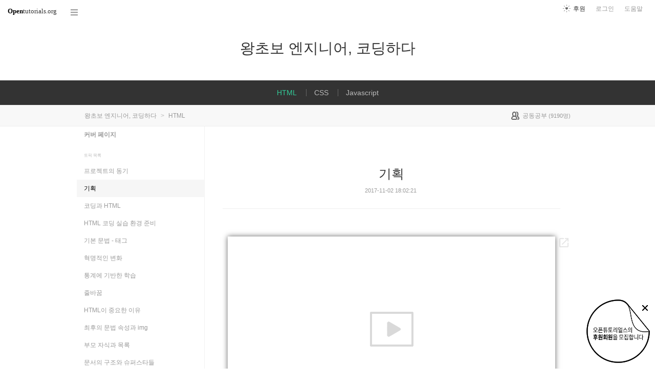

--- FILE ---
content_type: text/html; charset=UTF-8
request_url: https://opentutorials.org/course/4674/18437
body_size: 11716
content:
<!DOCTYPE html>
<html>
<head>
	<meta charset="utf-8">
	<meta name="Author" content="OpenTutorials">
	<meta http-equiv="x-ua-compatible" content="IE=EDGE">
	<meta name="viewport" content="width=1280">
	<title>기획 -  왕초보 엔지니어, 코딩하다</title>
    <link rel="apple-touch-icon" sizes="57x57" href="/static/img/common/favicon/apple-icon-57x57.png">
    <link rel="apple-touch-icon" sizes="60x60" href="/static/img/common/favicon/apple-icon-60x60.png">
    <link rel="apple-touch-icon" sizes="72x72" href="/static/img/common/favicon/apple-icon-72x72.png">
    <link rel="apple-touch-icon" sizes="76x76" href="/static/img/common/favicon/apple-icon-76x76.png">
    <link rel="apple-touch-icon" sizes="114x114" href="/static/img/common/favicon/apple-icon-114x114.png">
    <link rel="apple-touch-icon" sizes="120x120" href="/static/img/common/favicon/apple-icon-120x120.png">
    <link rel="apple-touch-icon" sizes="144x144" href="/static/img/common/favicon/apple-icon-144x144.png">
    <link rel="apple-touch-icon" sizes="152x152" href="/static/img/common/favicon/apple-icon-152x152.png">
    <link rel="apple-touch-icon" sizes="180x180" href="/static/img/common/favicon/apple-icon-180x180.png">
    <link rel="icon" type="image/png" sizes="192x192"  href="/static/img/common/favicon/android-icon-192x192.png">
    <link rel="icon" type="image/png" sizes="32x32" href="/static/img/common/favicon/favicon-32x32.png">
    <link rel="icon" type="image/png" sizes="96x96" href="/static/img/common/favicon/favicon-96x96.png">
    <link rel="icon" type="image/png" sizes="16x16" href="/static/img/common/favicon/favicon-16x16.png">
    <link rel="manifest" href="/manifest.json">
    <meta name="msapplication-TileColor" content="#ffffff">
    <meta name="msapplication-TileImage" content="/static/img/common/favicon/apple-icon-144x144.png">
    <meta name="theme-color" content="#ffffff">

	<link rel="icon" href="/static/img/common/favicon/favicon-32x32.png" type="image/x-icon">
	<meta property="og:title" content="기획 -  왕초보 엔지니어, 코딩하다">
	<meta property="og:type" content="university">
	<meta property="og:url" content="https://opentutorials.org/course/4674/18437">
	<meta property="og:image" content="">
	<meta property="og:site_name" content="HTML">
	<meta property="fb:admins" content="1015740740">
	<!--[if lt IE 9]>
	<script>
		document.createElement('header');
		document.createElement('nav');
		document.createElement('section');
		document.createElement('article');
		document.createElement('aside');
		document.createElement('footer');
		document.createElement('hgroup');
	</script>
	<![endif]-->
	<script type="text/javascript">
		var outpath = '/admin/course_basic/4674';
		var path_context = 'course/4674';
		var user_id = false;
		var topic_id = 18437;
		var base_url = "https://opentutorials.org/";
		var file_url = "/static/";
		var user_file_url = "https://s3-ap-northeast-2.amazonaws.com/opentutorials-user-file";
		var hash = window.location.hash == undefined ? '' : window.location.hash.substr(1);
		var cmt_paging_unit = 50;
		var autosave_interval = 1;
		var CKEDITOR_BASEPATH = base_url + 'static/js/common/ckeditor/';
	</script>
<link href="/static/css/common/reset.css?4" rel="stylesheet" type="text/css" media="all" />
<link href="/static/css/common/tipTip.css?4" rel="stylesheet" type="text/css" media="all" />
<link href="/static/css/desktop/common.css?4" rel="stylesheet" type="text/css" media="all" />
<link href="/static/css/desktop/common-v2.css?4" rel="stylesheet" type="text/css" media="all" />
<link href="/static/css/desktop/menus.css?4" rel="stylesheet" type="text/css" media="all" />
<link href="/static/css/desktop/style.css?4" rel="stylesheet" type="text/css" media="all" />
<link href="/static/css/desktop/content.css?4" rel="stylesheet" type="text/css" media="all" />
<link href="/static/css/desktop/everystudy.css?4" rel="stylesheet" type="text/css" media="all" />
<script src="/static/js/common/jquery/jquery-1.8.3.custom.min.js?4"></script>
<script src="/static/js/common/jquery.ui/1.9.2/js/jquery-ui-1.9.2.custom.min.js?4"></script>
<script src="/static/js/common/jquery.browser.min.js?4"></script>
<script src="/static/js/common/jquery.mousewheel.js?4"></script>
<script src="/static/js/common/jquery.tipTip.min.js?4"></script>
<script src="/static/js/common/spin.min.js?4"></script>
<script src="/static/js/common/common.js?4"></script>
<script src="/static/js/common/jquery.mjs.nested-sortable.js?4"></script>
<script src="/static/js/desktop/topic-ordering.js?4"></script>
<script src="/static/js/common/raphael/raphael.js?4"></script>
<script src="/static/js/desktop/everystudy.js?4"></script>
<script src="/static/js/desktop/revision.js?4"></script>
<!-- Google Tag Manager -->
<script>
    (function(w,d,s,l,i){w[l]=w[l]||[];w[l].push({'gtm.start':
            new Date().getTime(),event:'gtm.js'});var f=d.getElementsByTagName(s)[0],
        j=d.createElement(s),dl=l!='dataLayer'?'&l='+l:'';j.async=true;j.src=
        'https://www.googletagmanager.com/gtm.js?id='+i+dl;f.parentNode.insertBefore(j,f);
    })(window,document,'script','dataLayer','GTM-NFXP6Q');
    function ga(){
        // deprecated
    }
</script>
<!-- End Google Tag Manager -->
</head>
<body id="topic_index" class="course view sidebar everystudy logged_out revision">

	<div id="whole_wrapper">
		<div class="head">
			<header>
				<hgroup>
					<p class="title"><a href="https://opentutorials.org/course/4673"> 왕초보 엔지니어, 코딩하다</a></p>
					<p class="subtitle"><small></small></p>

				</hgroup>

				<ul id="left_nav">
					<li id="to_home"><a class="title" href="https://opentutorials.org/"><span>Open</span>tutorials.org</a></li> 
					<li id="course_allview">
						<a href="#" class="title">코스 전체목록</a>
					</li>
				</ul>			<nav id="right_nav">
				<ul>

					
					<li><a class="title" href="https://opentutorials.org/module/180">도움말</a></li>
					<li id="login">
						<a class="title" href="https://opentutorials.org/auth?mode=login&amp;returnURL=course/4674/18437">로그인</a>
						<form id="login-static" class="submenu layerbox" autocomplete="off">
							<div class="wrapper table">
								<div class="header">
									<strong>로그인</strong>
									<button class="btn_close">닫기</button>
								</div>
								<div class="body">
									<dl>
										<dt><label for="predialog_email">아이디</label></dt>
										<dd><input type="text" id="predialog_email" class="text" name="email"/></dd>
										<dt><label for="prodialog_password">비밀번호</label></dt>
										<dd><input type="password" id="predialog_password" class="text" name="password"/></dd>
									</dl>

									<p><input type="checkbox" id="rememberme" name="rememberme" value="on"/><label for="rememberme">로그인 유지</label></p>

									<div class="btns">
										<button type="submit" class="btn btn_submit">로그인</button>
									</div>
								</div>
								<div class="footer">
									<a href="https://opentutorials.org/auth?mode=forget&amp;returnURL=https%3A%2F%2Fopentutorials.org%2Fcourse%2F4674%2F18437" target="_blank">비밀번호 찾기</a> |
									<a href="https://opentutorials.org/auth?mode=register&amp;returnURL=https%3A%2F%2Fopentutorials.org%2Fcourse%2F4674%2F18437">회원가입</a>
								</div>
							</div>
						</form>
					</li>
					<li id="donations"><a href="https://opentutorials.org/module/1588/12591">후원</a></li>
					
					
				</ul>
			</nav>
			</header>

			<div id="all_menus">
				<div class="pin">

				</div>
				<div class="wrapper">
					<hgroup>
						<h3>코스 전체목록</h3>
						<a class="btn_close"><span>닫기</span></a>
					</hgroup>

					<div class="section">

					</div>
				</div>
			</div>
			<nav id="main_menu">
				<div class="wrapper">
										<ul class="sub_nav">
						<li>
							<div class="label public"><a class="courselink" href="https://opentutorials.org/course/4674">HTML<span class="ico ico_lock"></span></a></div>
						</li>
						<li>
							<div class="label public"><a class="courselink" href="https://opentutorials.org/course/4675">CSS<span class="ico ico_lock"></span></a></div>
						</li>
						<li>
							<div class="label public"><a class="courselink" href="https://opentutorials.org/course/4676">Javascript<span class="ico ico_lock"></span></a></div>
						</li>
					</ul>
					<script>
						course_select_reg = /course\/4674$/;
						$('.courselink').each(function(){
							var $this = $(this);
							if(course_select_reg.test($this.attr('href'))){
								$this.parents('li').addClass('selected');
								return false;
							}
						})
					</script>
				</div>
			</nav>
		</div>


		<div id="body">
			<div id="breadcrumb">
				<div class="wrapper">

					<span id="breadcrumb_line">
						 왕초보 엔지니어, 코딩하다 <span class="divider">&gt;</span> HTML					</span>


					<span id="study_count">
						<a id="btn_everystudy" href="#everystudy" mode="course">
							<span class="label">공동공부</span> <small>(<span class="count">9190</span>명)</small>
						</a>
					</span>

				</div>
			</div>

			<div id="cols">
				<div class="wrapper">

					<aside>
						<div id="topic_list_index" class="index">
								<div class="course_cover">
									<a href="https://opentutorials.org/course/4674">커버 페이지</a>
								</div>
							<h2>토픽 목록</h2>

							<nav class="sub_nav">
								<ol id="topic_list_tree" class="no_draggable">
									<li id="list_18438" class="depth_0">
										<div class="label"><a href="https://opentutorials.org/course/4674/18438" class="depth_0"><span class="title">프로젝트의 동기</span></a></div>
																			</li>
									<li id="list_18437" class="selected depth_0">
										<div class="label"><a href="https://opentutorials.org/course/4674/18437" class="selected depth_0"><span class="title">기획</span></a></div>
																			</li>
									<li id="list_18445" class="depth_0">
										<div class="label"><a href="https://opentutorials.org/course/4674/18445" class="depth_0"><span class="title">코딩과 HTML</span></a></div>
																			</li>
									<li id="list_18448" class="depth_0">
										<div class="label"><a href="https://opentutorials.org/course/4674/18448" class="depth_0"><span class="title">HTML 코딩 실습 환경 준비</span></a></div>
																			</li>
									<li id="list_18392" class="depth_0">
										<div class="label"><a href="https://opentutorials.org/course/4674/18392" class="depth_0"><span class="title">기본 문법 - 태그</span></a></div>
																			</li>
									<li id="list_18400" class="depth_0">
										<div class="label"><a href="https://opentutorials.org/course/4674/18400" class="depth_0"><span class="title">혁명적인 변화</span></a></div>
																			</li>
									<li id="list_18452" class="depth_0">
										<div class="label"><a href="https://opentutorials.org/course/4674/18452" class="depth_0"><span class="title">통계에 기반한 학습</span></a></div>
																			</li>
									<li id="list_18403" class="depth_0">
										<div class="label"><a href="https://opentutorials.org/course/4674/18403" class="depth_0"><span class="title">줄바꿈</span></a></div>
																			</li>
									<li id="list_18488" class="depth_0">
										<div class="label"><a href="https://opentutorials.org/course/4674/18488" class="depth_0"><span class="title">HTML이 중요한 이유</span></a></div>
																			</li>
									<li id="list_18407" class="depth_0">
										<div class="label"><a href="https://opentutorials.org/course/4674/18407" class="depth_0"><span class="title">최후의 문법 속성과 img</span></a></div>
																			</li>
									<li id="list_18408" class="depth_0">
										<div class="label"><a href="https://opentutorials.org/course/4674/18408" class="depth_0"><span class="title">부모 자식과 목록</span></a></div>
																			</li>
									<li id="list_18409" class="depth_0">
										<div class="label"><a href="https://opentutorials.org/course/4674/18409" class="depth_0"><span class="title">문서의 구조와 슈퍼스타들</span></a></div>
																			</li>
									<li id="list_18418" class="depth_0">
										<div class="label"><a href="https://opentutorials.org/course/4674/18418" class="depth_0"><span class="title">HTML 태그의 제왕</span></a></div>
																			</li>
									<li id="list_18431" class="depth_0">
										<div class="label"><a href="https://opentutorials.org/course/4674/18431" class="depth_0"><span class="title">웹사이트 완성</span></a></div>
																			</li>
									<li id="list_18889" class="depth_0">
										<div class="label"><a href="https://opentutorials.org/course/4674/18889" class="depth_0"><span class="title">원시웹</span></a></div>
																			</li>
									<li id="list_18890" class="depth_0">
										<div class="label"><a href="https://opentutorials.org/course/4674/18890" class="depth_0"><span class="title">인터넷을 여는 열쇠 : 서버와 클라이언트</span></a></div>
																			</li>
									<li id="list_18891" class="depth_0">
										<div class="label"><a href="https://opentutorials.org/course/4674/18891" class="depth_0"><span class="title">웹호스팅 github pages</span></a></div>
																			</li>
									<li id="list_31144" class="depth_0">
										<div class="label"><a href="https://opentutorials.org/course/4674/31144" class="depth_0"><span class="title">웹서버 운영하기 </span></a></div>
																			</li>
									<li id="list_18896" class="depth_0">
										<div class="label"><a href="https://opentutorials.org/course/4674/18896" class="depth_0"><span class="title">수업을 마치며 1</span></a></div>
																			</li>
									<li id="list_18897" class="depth_0">
										<div class="label"><a href="https://opentutorials.org/course/4674/18897" class="depth_0"><span class="title">수업을 마치며 2</span></a></div>
																			</li>
									<li id="list_18898" class="depth_0">
										<div class="label"><a href="https://opentutorials.org/course/4674/18898" class="depth_0"><span class="title">수업을 마치며 3</span></a></div>
																			</li>
									<li id="list_18598" class="depth_0">
										<div class="label"><a href="https://opentutorials.org/course/4674/18598" class="depth_0"><span class="title">부록 : 코드의 힘</span></a></div>
																		<ol>
									<li id="list_18453" class="depth_1">
										<div class="label"><a href="https://opentutorials.org/course/4674/18453" class="depth_1"><span class="title">부록 : 코드의 힘 - 동영상 삽입</span></a></div>
																			</li>
									<li id="list_18594" class="depth_1">
										<div class="label"><a href="https://opentutorials.org/course/4674/18594" class="depth_1"><span class="title">부록 : 코드의 힘 - 댓글 기능 추가</span></a></div>
																			</li>
									<li id="list_18597" class="depth_1">
										<div class="label"><a href="https://opentutorials.org/course/4674/18597" class="depth_1"><span class="title">부록 : 코드의 힘 - 채팅 기능 추가</span></a></div>
																			</li>
									<li id="list_18899" class="depth_1">
										<div class="label"><a href="https://opentutorials.org/course/4674/18899" class="depth_1"><span class="title">부록 : 코드의 힘 - 방문자 분석기</span></a></div>
																			</li>
								</ol>
									</li>
								</ol>
							</nav>
						</div>

						<div id="author_identity">
							<h3>생산자</h3>

							<ul>
								<li>
									<div class="profile_image">
										<img class="profile_icon" data-id="1" src="https://s3-ap-northeast-2.amazonaws.com/opentutorials-user-file/avatar/40/1.png" alt="">
									</div>
									<div class="name"><strong>egoing</strong></div>
									<div class="statistics">토픽 3208 &nbsp;/&nbsp; 봤어요 324</div>

								</li>
							</ul>
						</div>
					</aside>
					<div class="entry-area">
						<article class="hentry">

						<hgroup>
							<h1 class="entry-title">기획</h1>
							<div class="props">
								<time datetime="">2017-11-02 18:02:21</time>
							</div>
						</hgroup>

						<div id="content" class="entry-content">
							<div class="movie"><iframe allow="encrypted-media" allowfullscreen="" frameborder="0" gesture="media" height="360" src="https://www.youtube.com/embed/QwCdCcsPVTQ?rel=0" width="640"></iframe></div>

<p>&nbsp;</p>

<p>&nbsp;</p>

<p style="text-align: center;">---</p>

<p>&nbsp;</p>

<p>지금부터&nbsp;<br />
제가 끄적거리기 시작한 노트를&nbsp;<br />
같이 한번 들여다보시죠.&nbsp;</p>

<p><img alt="" height="360" src="https://s3-ap-northeast-2.amazonaws.com/opentutorials-user-file/module/3135/7544.png" width="640" /></p>

<p>무엇인가를 만들기 전에<br />
무엇을 만들 것인가를&nbsp;<br />
미리 상상하고,&nbsp;<br />
계획해보는 과정이 필요합니다.&nbsp;</p>

<p><img alt="" height="360" src="https://s3-ap-northeast-2.amazonaws.com/opentutorials-user-file/module/3135/7545.png" width="640" /></p>

<p>이런 과정을 기획이라고 해요.<br />
이것을 전문적으로 하는 분들을 기획자라고 합니다.&nbsp;</p>

<p><img alt="" height="360" src="https://s3-ap-northeast-2.amazonaws.com/opentutorials-user-file/module/3135/7546.png" width="640" /></p>

<p>지금부터 우리는 기획자입니다.&nbsp;</p>

<p>코딩수업과 내용을<br />
잘 정리 정돈할 수 있는 웹사이트를<br />
그려보겠습니다.&nbsp;</p>

<p>&nbsp;</p>

<p>&nbsp;</p>

<p><img alt="" height="360" src="https://s3-ap-northeast-2.amazonaws.com/opentutorials-user-file/module/3135/7547.png" width="640" /></p>

<p>1. 제일 위쪽에는 수업의 전체 제목을 적어봤습니다.&nbsp;<br />
2.&nbsp;왼쪽에는 수업의 목차를 적었습니다. 목차에는 링크가 걸려 있습니다. 링크를 클릭하면 링크에 해당하는 콘텐츠가 오른쪽에 표시됩니다.&nbsp;<br />
3.&nbsp;오른쪽의 상단엔 제목이 표시되고, 본문에는 제목에 대한 자세한 설명이 표시됩니다.&nbsp;</p>

<p>이런 형태의 웹사이트를 우리는 만들고 싶은 거예요.&nbsp;</p>

<p>이번 시간은 여기까지입니다!</p>

						</div>

						</article>
					<div id="social_group">
						<ul>
							<li id="facebook_like"><div class="fb-like" data-send="true" data-layout="button_count" data-width="450" data-height="20" data-show-faces="false"></div></li>
							<li id="readit">
								<a class="marking" href="#" data-mark-id="0"><span class="action">봤어요</span> (<span class="count">7503</span>명)</a>
							</li>
							<li id="topic_navigator">
								<ul>
									<li class="prev"><a href="https://opentutorials.org/course/4674/18438">이전</a></li><li class="next"><a href="https://opentutorials.org/course/4674/18445">다음</a></li>
								</ul>
							</li>
						</ul>
					</div>

					<div id="fb-root"></div>
					<script>
						(function(d, s, id) {
							var js, fjs = d.getElementsByTagName(s)[0];
							if (d.getElementById(id)) return;
							js = d.createElement(s); js.id = id;
							js.src = "//connect.facebook.net/ko_KR/all.js#xfbml=1";
							js.async = true;
							fjs.parentNode.insertBefore(js, fjs);
						}(document, 'script', 'facebook-jssdk'));

						function doMarking() {
							var marker = $('#social_group a.marking');
                            var count = Number(marker.find('span.count').text());
							var markType = marker.hasClass('marked') ? 'unmark' : 'marking';
							ga('send', 'event', 'Participation', 'mark_'+markType, path_context+(topic_id ? '/'+topic_id : '')+', '+document.title , {useBeacon:true});
							$.ajax({
								url: "https://opentutorials.org/course/4674/18437/marking_ajax",
								data: {'type':'saw', 'marktype':markType, 'mark_id':marker.data('mark-id')},
								type: 'post',
								dataType: 'json',
								success: function (response) {
									if (response.result) {
										if (response.data.status == 'unmarked'){
											marker.removeClass('marked');
											marker.find('span.action').html("봤어요");
											marker.find('span.count').text(count-1 < 0 ? 0: count-1);
										} else {
											marker.addClass('marked');
											marker.find('span.action').html("봤어요 취소");
											marker.find('span.count').text(count+1);
										}

										marker.data('mark-id', response.data.id);
									} else {
										if (response.errorCode == 1) {
											var dialog = LoginDialogManager.get();
											dialog.show(true);
										} else {
											xalert(NULL, response.msg, {modal:true});
										}
									}

                                    $('#readit a.marking').click(handleMarking);
								}
							})
						}

						function handleMarking(event) {
                            $('#readit a.marking').unbind();
							event.preventDefault();
							var dialog = LoginDialogManager.get();
							dialog.show(function(response) {
								if (response.result)
									    doMarking();
                                    }
								else
									xalert(NULL, result.msg, {modal:true});
							});

						}

						$('#readit a.marking').click(handleMarking);
					</script>
<div id="comment" data-role="collapsible">
	<h3>댓글</h3>


    <form id="comment_new_form" class="comment_form">
        <input type="hidden" name="course_id" value="4674">
        <input type="hidden" name="module_id" value="3135">
        <input type="hidden" name="topic_id" value="18437">

        <div class="form_wrapper">
            <dl class="comment_form_content">
                <dt>댓글 본문</dt>
                <dd>
                    <textarea id="cmt_content_without_login" name="cmt_content" readonly data-login-url="https://opentutorials.org/auth?mode=login&returnURL=https%3A%2F%2Fopentutorials.org%2Fcourse%2F4674%2F18437">댓글을 작성하려면 로그인하셔야 합니다.</textarea>
                </dd>
            </dl>
        </div>
    </form>

<!--	<label id="show_question_only"><input type="checkbox" />질문만 보기</label>-->

	<ol id="comment_list">
		<li id="comment235174" data-id="235174" data-is-question="no">
			<div class="profile_image">
				<img class="profile_icon" data-id="118493" src="/static/img/common/40_profile.png" alt="">
			</div>


			<div class="name time">
				<strong>김큼이</strong><a href="#comment235174" name="comment235174"><time datetime="2025-06-19 21:27:47">7개월 전</time></a>
			</div>

			<div class="comment_content">
				25.06.19 완료			</div>

			<div class="buttons">
				<a class="icon block reply" href="#"><span class="ico ico_reply"></span> 답글</a>
			</div>
		</li>
		<li id="comment235132" data-id="235132" data-is-question="no">
			<div class="profile_image">
				<img class="profile_icon" data-id="109096" src="/static/img/common/40_profile.png" alt="">
			</div>


			<div class="name time">
				<strong>니꼬니꼬</strong><a href="#comment235132" name="comment235132"><time datetime="2025-03-29 14:55:24">9개월 전</time></a>
			</div>

			<div class="comment_content">
				완료			</div>

			<div class="buttons">
				<a class="icon block reply" href="#"><span class="ico ico_reply"></span> 답글</a>
			</div>
		</li>
		<li id="comment234883" data-id="234883" data-is-question="no">
			<div class="profile_image">
				<img class="profile_icon" data-id="206945" src="/static/img/common/40_profile.png" alt="">
			</div>


			<div class="name time">
				<strong>코린이</strong><a href="#comment234883" name="comment234883"><time datetime="2025-02-09 16:40:06">11개월 전</time></a>
			</div>

			<div class="comment_content">
				25.02.09 완료			</div>

			<div class="buttons">
				<a class="icon block reply" href="#"><span class="ico ico_reply"></span> 답글</a>
			</div>
		</li>
		<li id="comment234855" data-id="234855" data-is-question="no">
			<div class="profile_image">
				<img class="profile_icon" data-id="206521" src="/static/img/common/40_profile.png" alt="">
			</div>


			<div class="name time">
				<strong>이그레</strong><a href="#comment234855" name="comment234855"><time datetime="2025-02-07 11:46:37">11개월 전</time></a>
			</div>

			<div class="comment_content">
				20250207			</div>

			<div class="buttons">
				<a class="icon block reply" href="#"><span class="ico ico_reply"></span> 답글</a>
			</div>
		</li>
		<li id="comment234721" data-id="234721" data-is-question="no">
			<div class="profile_image">
				<img class="profile_icon" data-id="204246" src="/static/img/common/40_profile.png" alt="">
			</div>


			<div class="name time">
				<strong>코테마스터</strong><a href="#comment234721" name="comment234721"><time datetime="2025-01-21 17:08:26">1년 전</time></a>
			</div>

			<div class="comment_content">
				25.01.21			</div>

			<div class="buttons">
				<a class="icon block reply" href="#"><span class="ico ico_reply"></span> 답글</a>
			</div>
		</li>
		<li id="comment234701" data-id="234701" data-is-question="no">
			<div class="profile_image">
				<img class="profile_icon" data-id="203680" src="/static/img/common/40_profile.png" alt="">
			</div>


			<div class="name time">
				<strong>코딩초</strong><a href="#comment234701" name="comment234701"><time datetime="2025-01-18 22:05:12">1년 전</time></a>
			</div>

			<div class="comment_content">
				25.01.18			</div>

			<div class="buttons">
				<a class="icon block reply" href="#"><span class="ico ico_reply"></span> 답글</a>
			</div>
		</li>
		<li id="comment234541" data-id="234541" data-is-question="no">
			<div class="profile_image">
				<img class="profile_icon" data-id="201409" src="/static/img/common/40_profile.png" alt="">
			</div>


			<div class="name time">
				<strong>딴니</strong><a href="#comment234541" name="comment234541"><time datetime="2025-01-08 15:51:05">1년 전</time></a>
			</div>

			<div class="comment_content">
				25.01.08			</div>

			<div class="buttons">
				<a class="icon block reply" href="#"><span class="ico ico_reply"></span> 답글</a>
			</div>
		</li>
		<li id="comment234510" data-id="234510" data-is-question="no">
			<div class="profile_image">
				<img class="profile_icon" data-id="201228" src="/static/img/common/40_profile.png" alt="">
			</div>


			<div class="name time">
				<strong>계란툭삐약</strong><a href="#comment234510" name="comment234510"><time datetime="2025-01-07 13:29:30">1년 전</time></a>
			</div>

			<div class="comment_content">
				25.01.07			</div>

			<div class="buttons">
				<a class="icon block reply" href="#"><span class="ico ico_reply"></span> 답글</a>
			</div>
		</li>
		<li id="comment234499" data-id="234499" data-is-question="no">
			<div class="profile_image">
				<img class="profile_icon" data-id="123799" src="/static/img/common/40_profile.png" alt="">
			</div>


			<div class="name time">
				<strong>댕그랑</strong><a href="#comment234499" name="comment234499"><time datetime="2025-01-04 16:33:13">1년 전</time></a>
			</div>

			<div class="comment_content">
				2025.01.04 완료!			</div>

			<div class="buttons">
				<a class="icon block reply" href="#"><span class="ico ico_reply"></span> 답글</a>
			</div>
		</li>
		<li id="comment234459" data-id="234459" data-is-question="no">
			<div class="profile_image">
				<img class="profile_icon" data-id="127304" src="/static/img/common/40_profile.png" alt="">
			</div>


			<div class="name time">
				<strong>결이</strong><a href="#comment234459" name="comment234459"><time datetime="2025-01-02 15:25:14">1년 전</time></a>
			</div>

			<div class="comment_content">
				25.01.02 완료			</div>

			<div class="buttons">
				<a class="icon block reply" href="#"><span class="ico ico_reply"></span> 답글</a>
			</div>
		</li>
		<li id="comment234435" data-id="234435" data-is-question="no">
			<div class="profile_image">
				<img class="profile_icon" data-id="91145" src="/static/img/common/40_profile.png" alt="">
			</div>


			<div class="name time">
				<strong>대직도</strong><a href="#comment234435" name="comment234435"><time datetime="2024-12-30 13:28:27">1년 전</time></a>
			</div>

			<div class="comment_content">
				2024-12-30, 2회차			</div>

			<div class="buttons">
				<a class="icon block reply" href="#"><span class="ico ico_reply"></span> 답글</a>
			</div>
		</li>
		<li id="comment234399" data-id="234399" data-is-question="no">
			<div class="profile_image">
				<img class="profile_icon" data-id="136021" src="/static/img/common/40_profile.png" alt="">
			</div>


			<div class="name time">
				<strong>Slmon</strong><a href="#comment234399" name="comment234399"><time datetime="2024-12-18 04:09:39">1년 전</time></a>
			</div>

			<div class="comment_content">
				2024.12.18			</div>

			<div class="buttons">
				<a class="icon block reply" href="#"><span class="ico ico_reply"></span> 답글</a>
			</div>
		</li>
		<li id="comment234230" data-id="234230" data-is-question="no">
			<div class="profile_image">
				<img class="profile_icon" data-id="26940" src="https://s3-ap-northeast-2.amazonaws.com/opentutorials-user-file/avatar/40/26940.png" alt="">
			</div>


			<div class="name time">
				<strong>GeeDoolBee</strong><a href="#comment234230" name="comment234230"><time datetime="2024-10-30 20:40:39">1년 전</time></a>
			</div>

			<div class="comment_content">
				2024-10-30			</div>

			<div class="buttons">
				<a class="icon block reply" href="#"><span class="ico ico_reply"></span> 답글</a>
			</div>
		</li>
		<li id="comment234188" data-id="234188" data-is-question="no">
			<div class="profile_image">
				<img class="profile_icon" data-id="185567" src="/static/img/common/40_profile.png" alt="">
			</div>


			<div class="name time">
				<strong>전쓰민티</strong><a href="#comment234188" name="comment234188"><time datetime="2024-10-14 22:01:36">1년 전</time></a>
			</div>

			<div class="comment_content">
				2024-10-14 끝			</div>

			<div class="buttons">
				<a class="icon block reply" href="#"><span class="ico ico_reply"></span> 답글</a>
			</div>
		</li>
		<li id="comment234100" data-id="234100" data-is-question="no">
			<div class="profile_image">
				<img class="profile_icon" data-id="183264" src="/static/img/common/40_profile.png" alt="">
			</div>


			<div class="name time">
				<strong>Steve</strong><a href="#comment234100" name="comment234100"><time datetime="2024-10-02 15:17:53">1년 전</time></a>
			</div>

			<div class="comment_content">
				2024.10.02 다시보지 말자			</div>

			<div class="buttons">
				<a class="icon block reply" href="#"><span class="ico ico_reply"></span> 답글</a>
			</div>
		</li>
		<li id="comment234045" data-id="234045" data-is-question="no">
			<div class="profile_image">
				<img class="profile_icon" data-id="182380" src="/static/img/common/40_profile.png" alt="">
			</div>


			<div class="name time">
				<strong>눈농</strong><a href="#comment234045" name="comment234045"><time datetime="2024-09-27 14:49:55">1년 전</time></a>
			</div>

			<div class="comment_content">
				24.09.27 완료			</div>

			<div class="buttons">
				<a class="icon block reply" href="#"><span class="ico ico_reply"></span> 답글</a>
			</div>
		</li>
		<li id="comment233996" data-id="233996" data-is-question="no">
			<div class="profile_image">
				<img class="profile_icon" data-id="181253" src="/static/img/common/40_profile.png" alt="">
			</div>


			<div class="name time">
				<strong>Asension</strong><a href="#comment233996" name="comment233996"><time datetime="2024-09-20 11:04:19">1년 전</time></a>
			</div>

			<div class="comment_content">
				24.09.20 완료			</div>

			<div class="buttons">
				<a class="icon block reply" href="#"><span class="ico ico_reply"></span> 답글</a>
			</div>
		</li>
		<li id="comment233982" data-id="233982" data-is-question="no">
			<div class="profile_image">
				<img class="profile_icon" data-id="180518" src="/static/img/common/40_profile.png" alt="">
			</div>


			<div class="name time">
				<strong>DMSH</strong><a href="#comment233982" name="comment233982"><time datetime="2024-09-15 20:22:29">1년 전</time></a>
			</div>

			<div class="comment_content">
				제작자님 성공하십쇼!			</div>

			<div class="buttons">
				<a class="icon block reply" href="#"><span class="ico ico_reply"></span> 답글</a>
			</div>
		</li>
		<li id="comment233963" data-id="233963" data-is-question="no">
			<div class="profile_image">
				<img class="profile_icon" data-id="179374" src="/static/img/common/40_profile.png" alt="">
			</div>


			<div class="name time">
				<strong>냠냠개발자</strong><a href="#comment233963" name="comment233963"><time datetime="2024-09-09 14:53:33">1년 전</time></a>
			</div>

			<div class="comment_content">
				완료			</div>

			<div class="buttons">
				<a class="icon block reply" href="#"><span class="ico ico_reply"></span> 답글</a>
			</div>
		</li>
		<li id="comment233740" data-id="233740" data-is-question="no">
			<div class="profile_image">
				<img class="profile_icon" data-id="173882" src="/static/img/common/40_profile.png" alt="">
			</div>


			<div class="name time">
				<strong>diditdidit</strong><a href="#comment233740" name="comment233740"><time datetime="2024-08-02 15:42:57">1년 전</time></a>
			</div>

			<div class="comment_content">
				24.08.02 완료			</div>

			<div class="buttons">
				<a class="icon block reply" href="#"><span class="ico ico_reply"></span> 답글</a>
			</div>
		</li>
		<li id="comment233734" data-id="233734" data-is-question="no">
			<div class="profile_image">
				<img class="profile_icon" data-id="173858" src="/static/img/common/40_profile.png" alt="">
			</div>


			<div class="name time">
				<strong>슈가언니</strong><a href="#comment233734" name="comment233734"><time datetime="2024-08-02 13:33:30">1년 전</time></a>
			</div>

			<div class="comment_content">
				완료			</div>

			<div class="buttons">
				<a class="icon block reply" href="#"><span class="ico ico_reply"></span> 답글</a>
			</div>
		</li>
		<li id="comment233663" data-id="233663" data-is-question="no">
			<div class="profile_image">
				<img class="profile_icon" data-id="172722" src="/static/img/common/40_profile.png" alt="">
			</div>


			<div class="name time">
				<strong>스트롱베리</strong><a href="#comment233663" name="comment233663"><time datetime="2024-07-24 19:50:05">1년 전</time></a>
			</div>

			<div class="comment_content">
				완료			</div>

			<div class="buttons">
				<a class="icon block reply" href="#"><span class="ico ico_reply"></span> 답글</a>
			</div>
		</li>
		<li id="comment233624" data-id="233624" data-is-question="no">
			<div class="profile_image">
				<img class="profile_icon" data-id="172424" src="/static/img/common/40_profile.png" alt="">
			</div>


			<div class="name time">
				<strong>yeeun4155</strong><a href="#comment233624" name="comment233624"><time datetime="2024-07-22 14:55:50">1년 전</time></a>
			</div>

			<div class="comment_content">
				완료			</div>

			<div class="buttons">
				<a class="icon block reply" href="#"><span class="ico ico_reply"></span> 답글</a>
			</div>
		</li>
		<li id="comment233618" data-id="233618" data-is-question="no">
			<div class="profile_image">
				<img class="profile_icon" data-id="172362" src="/static/img/common/40_profile.png" alt="">
			</div>


			<div class="name time">
				<strong>codewithj</strong><a href="#comment233618" name="comment233618"><time datetime="2024-07-21 18:50:08">1년 전</time></a>
			</div>

			<div class="comment_content">
				완료			</div>

			<div class="buttons">
				<a class="icon block reply" href="#"><span class="ico ico_reply"></span> 답글</a>
			</div>
		</li>
		<li id="comment233580" data-id="233580" data-is-question="no">
			<div class="profile_image">
				<img class="profile_icon" data-id="170512" src="/static/img/common/40_profile.png" alt="">
			</div>


			<div class="name time">
				<strong>Eafo</strong><a href="#comment233580" name="comment233580"><time datetime="2024-07-14 16:29:39">1년 전</time></a>
			</div>

			<div class="comment_content">
				완료			</div>

			<div class="buttons">
				<a class="icon block reply" href="#"><span class="ico ico_reply"></span> 답글</a>
			</div>
		</li>
		<li id="comment233541" data-id="233541" data-is-question="no">
			<div class="profile_image">
				<img class="profile_icon" data-id="170608" src="/static/img/common/40_profile.png" alt="">
			</div>


			<div class="name time">
				<strong>J</strong><a href="#comment233541" name="comment233541"><time datetime="2024-07-08 23:17:35">1년 전</time></a>
			</div>

			<div class="comment_content">
				완료			</div>

			<div class="buttons">
				<a class="icon block reply" href="#"><span class="ico ico_reply"></span> 답글</a>
			</div>
		</li>
		<li id="comment233525" data-id="233525" data-is-question="no">
			<div class="profile_image">
				<img class="profile_icon" data-id="170129" src="/static/img/common/40_profile.png" alt="">
			</div>


			<div class="name time">
				<strong>lmj</strong><a href="#comment233525" name="comment233525"><time datetime="2024-07-05 11:38:10">1년 전</time></a>
			</div>

			<div class="comment_content">
				완료			</div>

			<div class="buttons">
				<a class="icon block reply" href="#"><span class="ico ico_reply"></span> 답글</a>
			</div>
		</li>
		<li id="comment233461" data-id="233461" data-is-question="no">
			<div class="profile_image">
				<img class="profile_icon" data-id="169356" src="/static/img/common/40_profile.png" alt="">
			</div>


			<div class="name time">
				<strong>Starter</strong><a href="#comment233461" name="comment233461"><time datetime="2024-06-29 15:23:45">1년 전</time></a>
			</div>

			<div class="comment_content">
				완료			</div>

			<div class="buttons">
				<a class="icon block reply" href="#"><span class="ico ico_reply"></span> 답글</a>
			</div>
		</li>
		<li id="comment233386" data-id="233386" data-is-question="no">
			<div class="profile_image">
				<img class="profile_icon" data-id="167825" src="/static/img/common/40_profile.png" alt="">
			</div>


			<div class="name time">
				<strong>김진현</strong><a href="#comment233386" name="comment233386"><time datetime="2024-06-17 06:34:04">1년 전</time></a>
			</div>

			<div class="comment_content">
				24.06.17 완료			</div>

			<div class="buttons">
				<a class="icon block reply" href="#"><span class="ico ico_reply"></span> 답글</a>
			</div>
		</li>
		<li id="comment233306" data-id="233306" data-is-question="no">
			<div class="profile_image">
				<img class="profile_icon" data-id="127304" src="/static/img/common/40_profile.png" alt="">
			</div>


			<div class="name time">
				<strong>결이</strong><a href="#comment233306" name="comment233306"><time datetime="2024-05-29 04:43:06">1년 전</time></a>
			</div>

			<div class="comment_content">
				24.05.29 완료!			</div>

			<div class="buttons">
				<a class="icon block reply" href="#"><span class="ico ico_reply"></span> 답글</a>
			</div>
		</li>
		<li id="comment233147" data-id="233147" data-is-question="no">
			<div class="profile_image">
				<img class="profile_icon" data-id="164204" src="/static/img/common/40_profile.png" alt="">
			</div>


			<div class="name time">
				<strong>할수있다</strong><a href="#comment233147" name="comment233147"><time datetime="2024-05-18 10:46:05">1년 전</time></a>
			</div>

			<div class="comment_content">
				완료!			</div>

			<div class="buttons">
				<a class="icon block reply" href="#"><span class="ico ico_reply"></span> 답글</a>
			</div>
		</li>
		<li id="comment233108" data-id="233108" data-is-question="no">
			<div class="profile_image">
				<img class="profile_icon" data-id="163837" src="/static/img/common/40_profile.png" alt="">
			</div>


			<div class="name time">
				<strong>안성</strong><a href="#comment233108" name="comment233108"><time datetime="2024-05-14 17:10:24">1년 전</time></a>
			</div>

			<div class="comment_content">
				완료			</div>

			<div class="buttons">
				<a class="icon block reply" href="#"><span class="ico ico_reply"></span> 답글</a>
			</div>
		</li>
		<li id="comment232964" data-id="232964" data-is-question="no">
			<div class="profile_image">
				<img class="profile_icon" data-id="163110" src="/static/img/common/40_profile.png" alt="">
			</div>


			<div class="name time">
				<strong>산불</strong><a href="#comment232964" name="comment232964"><time datetime="2024-05-07 11:44:43">1년 전</time></a>
			</div>

			<div class="comment_content">
				완료			</div>

			<div class="buttons">
				<a class="icon block reply" href="#"><span class="ico ico_reply"></span> 답글</a>
			</div>
		</li>
		<li id="comment232857" data-id="232857" data-is-question="no">
			<div class="profile_image">
				<img class="profile_icon" data-id="162288" src="/static/img/common/40_profile.png" alt="">
			</div>


			<div class="name time">
				<strong>말레이성으니</strong><a href="#comment232857" name="comment232857"><time datetime="2024-05-03 15:47:22">1년 전</time></a>
			</div>

			<div class="comment_content">
				성으니 완료함. 홈페이지를 기획하는 단계. 맨 위에는 수업 전체의 주제( 제목 ) 을, 왼쪽에는 해당 주제에 대한 수업 목차를 적으심. 목차 링크를 클릭하면 해당 목차에 해당하는 설명이 오른쪽에 자세하게 나온다.			</div>

			<div class="buttons">
				<a class="icon block reply" href="#"><span class="ico ico_reply"></span> 답글</a>
			</div>
		</li>
		<li id="comment232846" data-id="232846" data-is-question="no">
			<div class="profile_image">
				<img class="profile_icon" data-id="162225" src="/static/img/common/40_profile.png" alt="">
			</div>


			<div class="name time">
				<strong>코딩앤수학</strong><a href="#comment232846" name="comment232846"><time datetime="2024-05-03 07:34:10">1년 전</time></a>
			</div>

			<div class="comment_content">
				2024-05-03 완료			</div>

			<div class="buttons">
				<a class="icon block reply" href="#"><span class="ico ico_reply"></span> 답글</a>
			</div>
		</li>
		<li id="comment232817" data-id="232817" data-is-question="no">
			<div class="profile_image">
				<img class="profile_icon" data-id="128272" src="/static/img/common/40_profile.png" alt="">
			</div>


			<div class="name time">
				<strong>야생의코린이</strong><a href="#comment232817" name="comment232817"><time datetime="2024-05-01 21:15:44">1년 전</time></a>
			</div>

			<div class="comment_content">
				2024-05-01 완료			</div>

			<div class="buttons">
				<a class="icon block reply" href="#"><span class="ico ico_reply"></span> 답글</a>
			</div>
		</li>
		<li id="comment232764" data-id="232764" data-is-question="no">
			<div class="profile_image">
				<img class="profile_icon" data-id="161676" src="/static/img/common/40_profile.png" alt="">
			</div>


			<div class="name time">
				<strong>이사야</strong><a href="#comment232764" name="comment232764"><time datetime="2024-04-26 15:13:21">1년 전</time></a>
			</div>

			<div class="comment_content">
				2024-04-26 완료!			</div>

			<div class="buttons">
				<a class="icon block reply" href="#"><span class="ico ico_reply"></span> 답글</a>
			</div>
		</li>
		<li id="comment232663" data-id="232663" data-is-question="no">
			<div class="profile_image">
				<img class="profile_icon" data-id="161098" src="/static/img/common/40_profile.png" alt="">
			</div>


			<div class="name time">
				<strong>키위</strong><a href="#comment232663" name="comment232663"><time datetime="2024-04-22 10:44:58">1년 전</time></a>
			</div>

			<div class="comment_content">
				완료			</div>

			<div class="buttons">
				<a class="icon block reply" href="#"><span class="ico ico_reply"></span> 답글</a>
			</div>
		</li>
		<li id="comment232602" data-id="232602" data-is-question="no">
			<div class="profile_image">
				<img class="profile_icon" data-id="152527" src="/static/img/common/40_profile.png" alt="">
			</div>


			<div class="name time">
				<strong>nathan</strong><a href="#comment232602" name="comment232602"><time datetime="2024-04-19 09:30:23">1년 전</time></a>
			</div>

			<div class="comment_content">
				2024-04-19 완료			</div>

			<div class="buttons">
				<a class="icon block reply" href="#"><span class="ico ico_reply"></span> 답글</a>
			</div>
		</li>
		<li id="comment232447" data-id="232447" data-is-question="no">
			<div class="profile_image">
				<img class="profile_icon" data-id="158957" src="/static/img/common/40_profile.png" alt="">
			</div>


			<div class="name time">
				<strong>혁이</strong><a href="#comment232447" name="comment232447"><time datetime="2024-04-04 17:06:03">1년 전</time></a>
			</div>

			<div class="comment_content">
				완료			</div>

			<div class="buttons">
				<a class="icon block reply" href="#"><span class="ico ico_reply"></span> 답글</a>
			</div>
		</li>
		<li id="comment232444" data-id="232444" data-is-question="no">
			<div class="profile_image">
				<img class="profile_icon" data-id="158951" src="/static/img/common/40_profile.png" alt="">
			</div>


			<div class="name time">
				<strong>미보</strong><a href="#comment232444" name="comment232444"><time datetime="2024-04-04 15:48:32">1년 전</time></a>
			</div>

			<div class="comment_content">
				240404 완료			</div>

			<div class="buttons">
				<a class="icon block reply" href="#"><span class="ico ico_reply"></span> 답글</a>
			</div>
		</li>
		<li id="comment232425" data-id="232425" data-is-question="no">
			<div class="profile_image">
				<img class="profile_icon" data-id="158798" src="/static/img/common/40_profile.png" alt="">
			</div>


			<div class="name time">
				<strong>마우스오른쪽버튼</strong><a href="#comment232425" name="comment232425"><time datetime="2024-04-03 01:13:52">1년 전</time></a>
			</div>

			<div class="comment_content">
				완료			</div>

			<div class="buttons">
				<a class="icon block reply" href="#"><span class="ico ico_reply"></span> 답글</a>
			</div>
		</li>
		<li id="comment232418" data-id="232418" data-is-question="no">
			<div class="profile_image">
				<img class="profile_icon" data-id="158722" src="/static/img/common/40_profile.png" alt="">
			</div>


			<div class="name time">
				<strong>곽두식</strong><a href="#comment232418" name="comment232418"><time datetime="2024-04-02 12:11:05">1년 전</time></a>
			</div>

			<div class="comment_content">
				24.04.02 기획완			</div>

			<div class="buttons">
				<a class="icon block reply" href="#"><span class="ico ico_reply"></span> 답글</a>
			</div>
		</li>
		<li id="comment232392" data-id="232392" data-is-question="no">
			<div class="profile_image">
				<img class="profile_icon" data-id="158640" src="/static/img/common/40_profile.png" alt="">
			</div>


			<div class="name time">
				<strong>ssaegyu</strong><a href="#comment232392" name="comment232392"><time datetime="2024-04-01 16:20:38">1년 전</time></a>
			</div>

			<div class="comment_content">
				24.4.1 완료			</div>

			<div class="buttons">
				<a class="icon block reply" href="#"><span class="ico ico_reply"></span> 답글</a>
			</div>
		</li>
		<li id="comment232269" data-id="232269" data-is-question="no">
			<div class="profile_image">
				<img class="profile_icon" data-id="157246" src="/static/img/common/40_profile.png" alt="">
			</div>


			<div class="name time">
				<strong>saysm</strong><a href="#comment232269" name="comment232269"><time datetime="2024-03-20 20:10:24">1년 전</time></a>
			</div>

			<div class="comment_content">
				24.03.20 기획완			</div>

			<div class="buttons">
				<a class="icon block reply" href="#"><span class="ico ico_reply"></span> 답글</a>
			</div>
		</li>
		<li id="comment232157" data-id="232157" data-is-question="no">
			<div class="profile_image">
				<img class="profile_icon" data-id="156345" src="/static/img/common/40_profile.png" alt="">
			</div>


			<div class="name time">
				<strong>시시오마코토</strong><a href="#comment232157" name="comment232157"><time datetime="2024-03-10 03:01:26">1년 전</time></a>
			</div>

			<div class="comment_content">
				완료			</div>

			<div class="buttons">
				<a class="icon block reply" href="#"><span class="ico ico_reply"></span> 답글</a>
			</div>
		</li>
		<li id="comment232149" data-id="232149" data-is-question="no">
			<div class="profile_image">
				<img class="profile_icon" data-id="155100" src="/static/img/common/40_profile.png" alt="">
			</div>


			<div class="name time">
				<strong>굿모닝</strong><a href="#comment232149" name="comment232149"><time datetime="2024-03-09 14:26:55">1년 전</time></a>
			</div>

			<div class="comment_content">
				종이에 뭘 적을까.			</div>

			<div class="buttons">
				<a class="icon block reply" href="#"><span class="ico ico_reply"></span> 답글</a>
			</div>
		</li>
		<li id="comment232114" data-id="232114" data-is-question="no">
			<div class="profile_image">
				<img class="profile_icon" data-id="83373" src="/static/img/common/40_profile.png" alt="">
			</div>


			<div class="name time">
				<strong>hanryang</strong><a href="#comment232114" name="comment232114"><time datetime="2024-03-06 14:22:38">1년 전</time></a>
			</div>

			<div class="comment_content">
				기획.<br />
종이에 뭘 만들지 그려보기			</div>

			<div class="buttons">
				<a class="icon block reply" href="#"><span class="ico ico_reply"></span> 답글</a>
			</div>
		</li>
		<li id="comment231848" data-id="231848" data-is-question="no">
			<div class="profile_image">
				<img class="profile_icon" data-id="153393" src="/static/img/common/40_profile.png" alt="">
			</div>


			<div class="name time">
				<strong>사슴튀김소스</strong><a href="#comment231848" name="comment231848"><time datetime="2024-02-18 12:28:58">1년 전</time></a>
			</div>

			<div class="comment_content">
				2.18			</div>

			<div class="buttons">
				<a class="icon block reply" href="#"><span class="ico ico_reply"></span> 답글</a>
			</div>
		</li>
		<li id="comment231719" data-id="231719" data-is-question="no">
			<div class="profile_image">
				<img class="profile_icon" data-id="153680" src="/static/img/common/40_profile.png" alt="">
			</div>


			<div class="name time">
				<strong>김돕희</strong><a href="#comment231719" name="comment231719"><time datetime="2024-02-11 15:36:42">1년 전</time></a>
			</div>

			<div class="comment_content">
				좋은 얘기			</div>

			<div class="buttons">
				<a class="icon block reply" href="#"><span class="ico ico_reply"></span> 답글</a>
			</div>
		</li>
	</ol>

	<div id="cmt_more">
		<a href="#"><span>더 보기</span></a>
	</div>
</div>					</div>
					<div style="clear: both"></div>
				
<div class="revision-control layerbox">
	<div class="pin pin_big_right"></div>
	<div class="wrapper table">
		<hgroup class="head">
			버전 관리
			<button class="btn_close"><span>닫기</span></button>
		</hgroup>
		
		<div class="layout scrollbox">
			<table class="select">
				<tbody>
					<tr data-value="0" class="current">
						<td class="updated"><time>2017-12-31 13:30:08</time></td>
						<td class="user">egoing</td>
					</tr>
				</tbody>
			</table>
		</div>

		<div class="selected">
			<table>
				<tbody>
					<tr class="current">
						<th class="name">현재 버전</th>
						<td class="datetime"><time>2017-12-31 13:30:08</time></td>
					</tr>
					<tr class="selected">
						<th class="name">선택 버전</th>
						<td class="datetime"><time id="selected-revision"></time></td>
					</tr>
				</tbody>
			</table>
		</div>
		
		<div class="btns">
			<button class="btn_small restore" disabled>선택한 버전으로 복원</button>
			<input type="checkbox" name="compare" id="compare" checked="checked" disabled/><label for="compare">버전 비교</label>
		</div>
	</div>
</div>
				
					<div id="footer">
						<a href="https://opentutorials.org/home/viewmode_mobile?returnURL=https%3A%2F%2Fopentutorials.org%2Fcourse%2F4674%2F18437">모바일 버전</a>
					</div>

					<div class="clear"></div>
				</div>
			</div>
		</div>
	</div>

	<div id="author_balloon">
		<div class="box">
			<img class="avatar" src="https://opentutorials.org/static/img/common/blank.gif" alt="" style="background-image: none">
		</div>

		<div class="header">
			<strong>graphittie</strong>
			<a href="#">자세히 보기</a>
		</div>

		<div class="body">
			<ul id="statistics">
				<li class="topic"><span class="text"><i></i>토픽</span> <span class="count">0</span></li>
				<li class="module"><span class="text"><i></i>모듈</span> <span class="count">0</span></li>
				<li class="course"><span class="text"><i></i>코스</span> <span class="count">0</span></li>
				<li class="readit"><span class="text"><i></i>봤어요</span> <span class="count">0</span></li>
				<li class="comment"><span class="text"><i></i>댓글</span> <span class="count">0</span></li>
				<li class="hof"><span class="text"><i></i>명예의 전당</span> <span class="count">0</span></li>
			</ul>
		</div>
	</div>

	<div id="holder">

	</div>

<script src="/static/js/desktop/comment.js?4"></script>
<script src="/static/js/desktop/script.js?4"></script>
	<script>
		if (DOMLoader.callbacks.length) {
			for (var i=0, max=DOMLoader.callbacks.length; i<max; i++)
				DOMLoader.callbacks[i]();
		}

	</script>

	<!-- Google Tag Manager (noscript) -->
<noscript><iframe src="https://www.googletagmanager.com/ns.html?id=GTM-NFXP6Q"
                  height="0" width="0" style="display:none;visibility:hidden"></iframe></noscript>
<!-- End Google Tag Manager (noscript) -->
<style type="text/css">
    .bn_area { position: fixed; bottom:135px; right: 10px; display:none;}
        .bn {position: relative;}
        .bn_fund { position: absolute; top:0; right:0;}
        .bn_close {position: absolute; top: 7px; right: 0; z-index: 100;}
</style>
<script>
	/*!
 * JavaScript Cookie v2.1.2
 * https://github.com/js-cookie/js-cookie
 *
 * Copyright 2006, 2015 Klaus Hartl & Fagner Brack
 * Released under the MIT license
 */
;(function (factory) {
	if (typeof define === 'function' && define.amd) {
		define(factory);
	} else if (typeof exports === 'object') {
		module.exports = factory();
	} else {
		var OldCookies = window.Cookies;
		var api = window.Cookies = factory();
		api.noConflict = function () {
			window.Cookies = OldCookies;
			return api;
		};
	}
}(function () {
	function extend () {
		var i = 0;
		var result = {};
		for (; i < arguments.length; i++) {
			var attributes = arguments[ i ];
			for (var key in attributes) {
				result[key] = attributes[key];
			}
		}
		return result;
	}

	function init (converter) {
		function api (key, value, attributes) {
			var result;
			if (typeof document === 'undefined') {
				return;
			}

			// Write

			if (arguments.length > 1) {
				attributes = extend({
					path: '/'
				}, api.defaults, attributes);

				if (typeof attributes.expires === 'number') {
					var expires = new Date();
					expires.setMilliseconds(expires.getMilliseconds() + attributes.expires * 864e+5);
					attributes.expires = expires;
				}

				try {
					result = JSON.stringify(value);
					if (/^[\{\[]/.test(result)) {
						value = result;
					}
				} catch (e) {}

				if (!converter.write) {
					value = encodeURIComponent(String(value))
						.replace(/%(23|24|26|2B|3A|3C|3E|3D|2F|3F|40|5B|5D|5E|60|7B|7D|7C)/g, decodeURIComponent);
				} else {
					value = converter.write(value, key);
				}

				key = encodeURIComponent(String(key));
				key = key.replace(/%(23|24|26|2B|5E|60|7C)/g, decodeURIComponent);
				key = key.replace(/[\(\)]/g, escape);

				return (document.cookie = [
					key, '=', value,
					attributes.expires && '; expires=' + attributes.expires.toUTCString(), // use expires attribute, max-age is not supported by IE
					attributes.path    && '; path=' + attributes.path,
					attributes.domain  && '; domain=' + attributes.domain,
					attributes.secure ? '; secure' : ''
				].join(''));
			}

			// Read

			if (!key) {
				result = {};
			}

			// To prevent the for loop in the first place assign an empty array
			// in case there are no cookies at all. Also prevents odd result when
			// calling "get()"
			var cookies = document.cookie ? document.cookie.split('; ') : [];
			var rdecode = /(%[0-9A-Z]{2})+/g;
			var i = 0;

			for (; i < cookies.length; i++) {
				var parts = cookies[i].split('=');
				var cookie = parts.slice(1).join('=');

				if (cookie.charAt(0) === '"') {
					cookie = cookie.slice(1, -1);
				}

				try {
					var name = parts[0].replace(rdecode, decodeURIComponent);
					cookie = converter.read ?
						converter.read(cookie, name) : converter(cookie, name) ||
						cookie.replace(rdecode, decodeURIComponent);

					if (this.json) {
						try {
							cookie = JSON.parse(cookie);
						} catch (e) {}
					}

					if (key === name) {
						result = cookie;
						break;
					}

					if (!key) {
						result[name] = cookie;
					}
				} catch (e) {}
			}

			return result;
		}

		api.set = api;
		api.get = function (key) {
			return api(key);
		};
		api.getJSON = function () {
			return api.apply({
				json: true
			}, [].slice.call(arguments));
		};
		api.defaults = {};

		api.remove = function (key, attributes) {
			api(key, '', extend(attributes, {
				expires: -1
			}));
		};

		api.withConverter = init;

		return api;
	}

	return init(function () {});
}));
</script>
<div class="bn_area" id="donation_badge">
    <div class="bn">
        <a href="https://opentutorials.org/module/1588/12591" class="bn_fund"><img src="/static/img/common/badge/bn_fund.png" /></a>
        <a href="#close" class="bn_close" onclick="$('#donation_badge').hide();Cookies.set('donation_badge_disable', 'yes', {expires: 10000}); return false;"><img src="/static/img/common/badge/bn_close.png" title="X 버튼을 누르면 더 이상 표시하지 않습니다. 후원 기간 동안 일시적으로 노출하고 있습니다. 가독성을 떨어트린 점 죄송합니다." /></a>
    </div>
</div>
<script>
if(!Cookies.get('donation_badge_disable')){
	$('#donation_badge').show();
}
</script>    <script>
        $(document).ready(function() {
            $('.hentry .movie').append('<input style="position:absolute;margin-left:5px;width:1.5rem;opacity: 0.1;filter: alpha(opacity=10);" class="split" type="image" src="/static/img/desktop/noun_1102024.png" value="split" title="새창으로 열기" onmouseover="this.style.opacity=\'1\'" onmouseleave="this.style.opacity=\'0.1\'">');
            return $(document).on('click', '.split', function() {
                var height, htmlCode, iframeCode, iframeObj, ifrmaeObjCloned, width;
                iframeObj = $(this).parent('.movie').find('iframe');
                width = iframeObj.attr('width');
                height = iframeObj.attr('height');
                iframeCode = $(this).parent('.movie').find('iframe')[0].outerHTML;
                ifrmaeObjCloned = $(iframeCode);
                ifrmaeObjCloned.attr('width', '100%');
                ifrmaeObjCloned.attr('height', '100%');
                if (window.o2moivepop) {
                    window.o2moivepop.close();
                }
                window.o2moivepop = window.open('', 'o2moivepop', "width=" + width + ",height=" + height + "");
                htmlCode = '<!doctype html><html><body style="margin:0;width:100vw;height:100vh">' + ifrmaeObjCloned[0].outerHTML + '</body></html>';
                return o2moivepop.document.write(htmlCode);
            });
        });
    </script>
</body>
</html>
